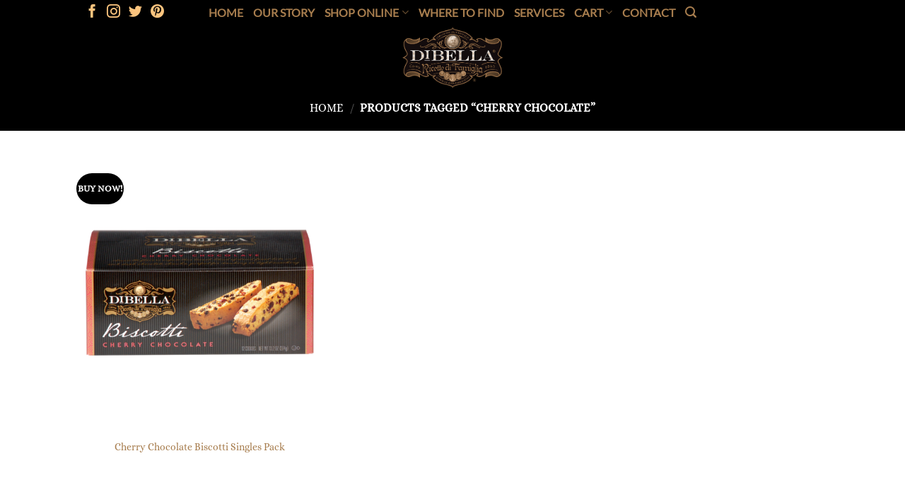

--- FILE ---
content_type: text/css
request_url: https://www.dibellafamiglia.com/wp-content/themes/flatsome-child/style.css?ver=3.3.7.1501193597
body_size: 93
content:
/*
Theme Name: DiBella Famiglia
Theme URI: http://flatsome.uxthemes.com/
Template: flatsome
Author: UX-Themes
Author URI: http://www.uxthemes.com/
Description: Multi-Purpose Responsive WooCommerce Theme
Version: 3.3.7.1501193597
Updated: 2017-07-27 22:13:17

*/



--- FILE ---
content_type: text/plain
request_url: https://www.google-analytics.com/j/collect?v=1&_v=j102&a=1757453988&t=pageview&_s=1&dl=https%3A%2F%2Fwww.dibellafamiglia.com%2Fproduct-tag%2Fcherry-chocolate%2F&ul=en-us%40posix&dt=Cherry%20Chocolate%20%E2%80%93%20DiBella%20Famiglia&sr=1280x720&vp=1280x720&_u=IEBAAEABAAAAACAAI~&jid=2028261213&gjid=421487890&cid=257637583.1769536990&tid=UA-35027984-3&_gid=890588521.1769536990&_r=1&_slc=1&z=32593733
body_size: -452
content:
2,cG-JR7LX831RH